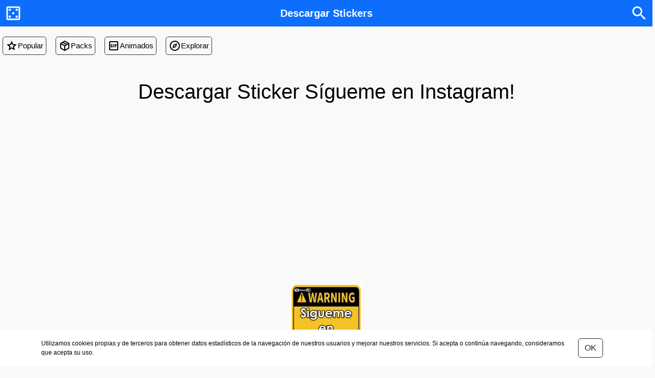

--- FILE ---
content_type: text/html; charset=UTF-8
request_url: https://www.descargarstickers.com/stickers/sigueme-en-instagram-743988.html
body_size: 5340
content:
<!DOCTYPE html>
<html lang="es">
<head>
    <meta charset="UTF-8"/>
    <meta http-equiv="X-UA-Compatible" content="IE=edge"/>
    <meta name="viewport" content="width=device-width, initial-scale=1, shrink-to-fit=no, maximum-scale=5"/>
    <title>Sticker Sígueme en Instagram! PNG - DescargarStickers</title>
    <meta name="description" content="Sticker Sígueme en Instagram!. Imagen en formato PNG para crear sticker."/>
                        <link rel="canonical" href="https://www.descargarstickers.com/stickers/sigueme-en-instagram-743988.html"/>
            
                        <meta name="robots" content="index, follow">
                                <link rel="apple-touch-icon" sizes="180x180" href="https://www.descargarstickers.com/apple-touch-icon.png">
    <link rel="icon" type="image/png" sizes="32x32" href="https://www.descargarstickers.com/favicon-32x32.png">
    <link rel="icon" type="image/png" sizes="16x16" href="https://www.descargarstickers.com/favicon-16x16.png">
    <link rel="manifest" href="https://www.descargarstickers.com/site.webmanifest">
    <link rel="stylesheet" href="https://cdnjs.cloudflare.com/ajax/libs/bootstrap/5.3.3/css/bootstrap.min.css"
          integrity="sha512-jnSuA4Ss2PkkikSOLtYs8BlYIeeIK1h99ty4YfvRPAlzr377vr3CXDb7sb7eEEBYjDtcYj+AjBH3FLv5uSJuXg=="
          crossorigin="anonymous" referrerpolicy="no-referrer"/>
    <link rel="stylesheet" type="text/css" href="https://www.descargarstickers.com/css/styles.css">
            <meta property="og:title" content="Sticker Sígueme en Instagram! PNG - DescargarStickers">
        <meta property="og:description" content="Sticker Sígueme en Instagram!. Imagen en formato PNG para crear sticker.">
        <meta property="og:image" content="https://www.descargarstickers.com/miniatura/2023/03/743988.jpg">
        <meta property="og:url" content="https://www.descargarstickers.com/stickers/sigueme-en-instagram-743988.html"/>
        <meta property="og:site_name" content="www.descargarstickers.com">
        <meta property="og:type" content="website"/>
        <meta name="twitter:title" content="Sticker Sígueme en Instagram! PNG - DescargarStickers">
        <meta name="twitter:description" content="Sticker Sígueme en Instagram!. Imagen en formato PNG para crear sticker.">
        <meta name="twitter:image" content="https://www.descargarstickers.com/miniatura/2023/03/743988.jpg">
        <meta name="twitter:card" content="summary_large_image">
        <meta name="twitter:site" content="@stickerswasap">
    
    <script src="https://cdnjs.cloudflare.com/ajax/libs/jquery/3.7.1/jquery.min.js"
            integrity="sha512-v2CJ7UaYy4JwqLDIrZUI/4hqeoQieOmAZNXBeQyjo21dadnwR+8ZaIJVT8EE2iyI61OV8e6M8PP2/4hpQINQ/g=="
            crossorigin="anonymous" referrerpolicy="no-referrer"></script>


    <script type="text/javascript" src="https://www.descargarstickers.com/js/script.js"></script>
    <script src="https://cdnjs.cloudflare.com/ajax/libs/jquery.lazy/1.7.11/jquery.lazy.min.js"
            integrity="sha512-eviLb3jW7+OaVLz5N3B5F0hpluwkLb8wTXHOTy0CyNaZM5IlShxX1nEbODak/C0k9UdsrWjqIBKOFY0ELCCArw=="
            crossorigin="anonymous" referrerpolicy="no-referrer"></script>
            <!-- Global site tag (gtag.js) - Google Analytics -->
<script async src="https://www.googletagmanager.com/gtag/js?id=G-61WBKSKFD4"></script>
<script>
  window.dataLayer = window.dataLayer || [];
  function gtag(){dataLayer.push(arguments);}
  gtag('js', new Date());

  gtag('config', 'G-61WBKSKFD4');
</script>

                    <script async src="https://pagead2.googlesyndication.com/pagead/js/adsbygoogle.js?client=ca-pub-8434299724317696"
            crossorigin="anonymous"></script>

            
    </head>
<body>
<div class="cabecera navbar navbar-expand-lg">
    <div class="bg-primary p-2 d-flex flex-row justify-content-between align-items-center flex-nowrap">
                    <div class="cursor-pointer btn-activar-aleatorio">
                <svg xmlns="http://www.w3.org/2000/svg" height="36px" viewBox="0 0 24 24" width="36px" fill="#FFFFFF">
                    <path d="M0 0h24v24H0z" fill="none"/>
                    <path
                        d="M19 3H5c-1.1 0-2 .9-2 2v14c0 1.1.9 2 2 2h14c1.1 0 2-.9 2-2V5c0-1.1-.9-2-2-2zm0 16H5V5h14v14z"/>
                    <circle cx="7.5" cy="16.5" r="1.5"/>
                    <circle cx="7.5" cy="7.5" r="1.5"/>
                    <circle cx="12" cy="12" r="1.5"/>
                    <circle cx="16.5" cy="16.5" r="1.5"/>
                    <circle cx="16.5" cy="7.5" r="1.5"/>
                </svg>
            </div>
        
        <div class="fs-5 fw-bolder text-capitalize">
            <a class="text-white" href="/">Descargar Stickers</a>
        </div>

                    <div class="cursor-pointer btn-activar-buscador" data-activado="0">
                <svg xmlns="http://www.w3.org/2000/svg" height="36px" viewBox="0 0 24 24" width="36px" fill="#FFFFFF">
                    <path d="M0 0h24v24H0z" fill="none"/>
                    <path
                        d="M15.5 14h-.79l-.28-.27C15.41 12.59 16 11.11 16 9.5 16 5.91 13.09 3 9.5 3S3 5.91 3 9.5 5.91 16 9.5 16c1.61 0 3.09-.59 4.23-1.57l.27.28v.79l5 4.99L20.49 19l-4.99-5zm-6 0C7.01 14 5 11.99 5 9.5S7.01 5 9.5 5 14 7.01 14 9.5 11.99 14 9.5 14z"/>
                </svg>
            </div>
            </div>

            <div class="menu-scroll w-100 d-flex justify-content-start">
    <a class="d-flex align-items-center" href="/tendencias">
        <svg xmlns="http://www.w3.org/2000/svg" height="24px" viewBox="0 -960 960 960" width="24px" fill="#000000">
            <path
                d="m354-287 126-76 126 77-33-144 111-96-146-13-58-136-58 135-146 13 111 97-33 143ZM233-120l65-281L80-590l288-25 112-265 112 265 288 25-218 189 65 281-247-149-247 149Zm247-350Z"/>
        </svg>
        <span>Popular</span>
    </a>
    <a class="d-flex align-items-center" href="/paquetes">
        <svg xmlns="http://www.w3.org/2000/svg" height="24px" viewBox="0 -960 960 960" width="24px" fill="#000000">
            <path
                d="M440-183v-274L200-596v274l240 139Zm80 0 240-139v-274L520-457v274Zm-80 92L160-252q-19-11-29.5-29T120-321v-318q0-22 10.5-40t29.5-29l280-161q19-11 40-11t40 11l280 161q19 11 29.5 29t10.5 40v318q0 22-10.5 40T800-252L520-91q-19 11-40 11t-40-11Zm200-528 77-44-237-137-78 45 238 136Zm-160 93 78-45-237-137-78 45 237 137Z"/>
        </svg>
        <span>Packs</span>
    </a>
    <a class="d-flex align-items-center" href="/animado">
        <svg xmlns="http://www.w3.org/2000/svg" height="24px" viewBox="0 -960 960 960" width="24px" fill="#000000">
            <path
                d="M200-120q-33 0-56.5-23.5T120-200v-560q0-33 23.5-56.5T200-840h560q33 0 56.5 23.5T840-760v560q0 33-23.5 56.5T760-120H200Zm0-80h560v-560H200v560Zm240-160h60v-240h-60v240Zm-160 0h80q17 0 28.5-11.5T400-400v-80h-60v60h-40v-120h100v-20q0-17-11.5-28.5T360-600h-80q-17 0-28.5 11.5T240-560v160q0 17 11.5 28.5T280-360Zm280 0h60v-80h80v-60h-80v-40h120v-60H560v240ZM200-200v-560 560Z"/>
        </svg>
        <span>Animados</span>
    </a>
    <a class="d-flex align-items-center" href="/explorar">
        <svg xmlns="http://www.w3.org/2000/svg" height="24px" viewBox="0 -960 960 960" width="24px" fill="#000000">
            <path
                d="m300-300 280-80 80-280-280 80-80 280Zm180-120q-25 0-42.5-17.5T420-480q0-25 17.5-42.5T480-540q25 0 42.5 17.5T540-480q0 25-17.5 42.5T480-420Zm0 340q-83 0-156-31.5T197-197q-54-54-85.5-127T80-480q0-83 31.5-156T197-763q54-54 127-85.5T480-880q83 0 156 31.5T763-763q54 54 85.5 127T880-480q0 83-31.5 156T763-197q-54 54-127 85.5T480-80Zm0-80q133 0 226.5-93.5T800-480q0-133-93.5-226.5T480-800q-133 0-226.5 93.5T160-480q0 133 93.5 226.5T480-160Zm0-320Z"/>
        </svg>
        <span>Explorar</span>
    </a>
</div>
        <div class="container buscador pt-4 pb-4 ps-2 pe-2 d-none">
	<form class="d-flex w-100" role="search" action="/buscar">
		<input class="form-control me-2" id="hmx1spmB" name="q" placeholder="Buscar gato, perro, emoji..." autocomplete="off" type="search" aria-label="Buscar" value="" required>
		<button class="btn btn-outline-light fw-bolder border-2" type="submit">Buscar</button>
	</form>
</div>    </div>

    <div class="container contenido">
        
    <div class="container text-center my-5">
                    <h1 class="display-6">Descargar Sticker Sígueme en Instagram!</h1>
            </div>


            <div class="text-center mt-3 mb-3">
            <!-- ad-01 -->
            <ins class="adsbygoogle"
                 style="display:block"
                 data-ad-client="ca-pub-8434299724317696"
                 data-ad-slot="4987471260"
                 data-ad-format="auto"
                 data-full-width-responsive="true"></ins>
            <script>
                (adsbygoogle = window.adsbygoogle || []).push({});
            </script>
        </div>
    

    <div class="sticker-contenedor-img">
                    <img class="sticker-img"
                 src="/miniatura/2023/03/743988.jpg"
                 alt="Sígueme en Instagram!" width="140" height="140"
                 onContextMenu="return false;">
            </div>
    
            <div class="text-center mt-3 mb-3">
            <!-- ad-02 -->
            <ins class="adsbygoogle"
                 style="display:block"
                 data-ad-client="ca-pub-8434299724317696"
                 data-ad-slot="4953554205"
                 data-ad-format="auto"
                 data-full-width-responsive="true"></ins>
            <script>
                (adsbygoogle = window.adsbygoogle || []).push({});
            </script>
        </div>
    

            <h2 class="left_h2">Información de la imagen</h2>
        <dl class="info-sticker_list">
            <div>
                <dt class="info-sticker_title">
                    <svg xmlns="http://www.w3.org/2000/svg" height="24px" viewBox="0 0 24 24" width="24px"
                         fill="#666666">
                        <path d="M0 0h24v24H0V0z" fill="none"></path>
                        <path
                            d="M19 12h-2v3h-3v2h5v-5zM7 9h3V7H5v5h2V9zm14-6H3c-1.1 0-2 .9-2 2v14c0 1.1.9 2 2 2h18c1.1 0 2-.9 2-2V5c0-1.1-.9-2-2-2zm0 16.01H3V4.99h18v14.02z"></path>
                    </svg>
                    Dimensión
                </dt>
                <dd class="info-sticker_detail">512x512 píxeles</dd>
            </div>

            <div>
                <dt class="info-sticker_title">
                    <svg xmlns="http://www.w3.org/2000/svg" height="24px" viewBox="0 0 24 24" width="24px"
                         fill="#666666">
                        <path d="M0 0h24v24H0V0z" fill="none"></path>
                        <path
                            d="M9.17 6l2 2H20v10H4V6h5.17M10 4H4c-1.1 0-1.99.9-1.99 2L2 18c0 1.1.9 2 2 2h16c1.1 0 2-.9 2-2V8c0-1.1-.9-2-2-2h-8l-2-2z"></path>
                    </svg>
                    Tamaño
                </dt>
                <dd class="info-sticker_detail">63.5 KB</dd>
            </div>

            <div>
                <dt class="info-sticker_title">
                    <svg xmlns="http://www.w3.org/2000/svg" height="24px" viewBox="0 0 24 24" width="24px"
                         fill="#666666">
                        <path d="M0 0h24v24H0V0z" fill="none"></path>
                        <path
                            d="M21 3H3C2 3 1 4 1 5v14c0 1.1.9 2 2 2h18c1 0 2-1 2-2V5c0-1-1-2-2-2zm0 15.92c-.02.03-.06.06-.08.08H3V5.08L3.08 5h17.83c.03.02.06.06.08.08v13.84zm-10-3.41L8.5 12.5 5 17h14l-4.5-6z"></path>
                    </svg>
                    Formato
                </dt>
                <dd class="info-sticker_detail">PNG</dd>
            </div>

            <div>
                <dt class="info-sticker_title">
                    <svg xmlns="http://www.w3.org/2000/svg" width="24px" height="24px" fill="currentColor"
                         class="bi bi-download" viewBox="0 0 16 16">
                        <path
                            d="M.5 9.9a.5.5 0 0 1 .5.5v2.5a1 1 0 0 0 1 1h12a1 1 0 0 0 1-1v-2.5a.5.5 0 0 1 1 0v2.5a2 2 0 0 1-2 2H2a2 2 0 0 1-2-2v-2.5a.5.5 0 0 1 .5-.5"/>
                        <path
                            d="M7.646 11.854a.5.5 0 0 0 .708 0l3-3a.5.5 0 0 0-.708-.708L8.5 10.293V1.5a.5.5 0 0 0-1 0v8.793L5.354 8.146a.5.5 0 1 0-.708.708z"/>
                    </svg>
                    Descargas
                </dt>
                <dd class="info-sticker_detail">60</dd>
            </div>
        </dl>
    

    <div class="pt-2 pb-4">
        <a class="btn btn-primary w-100 btn-lg fw-semibold"
           href="https://www.descargarstickers.com/stickers/dl/743988" rel="nofollow noopener noreferrer">DESCARGAR
            STICKER</a>
    </div>


    

    <div class="text-center pt-4 ">
        Imagen             Sígueme en Instagram!
        , diseñada especialmente para crear stickers personalizados ideales para compartir en plataformas de
        mensajería como WhatsApp, Facebook Messenger, Telegram y otras aplicaciones de chat. Perfecta para expresar
        emociones, compartir momentos divertidos o darle un toque único a tus conversaciones.
    </div>

    <div class="text-center pt-4 "><b>Licencia:</b> Esta imagen es gratis para uso personal solamente. Úsela como
        sticker para compartir en WhatsApp, Facebook Messenger, Telegram o en otras aplicaciones de mensajería.
    </div>

    <div class="pt-3">
        <div class="stickers d-flex flex-row align-items-center flex-wrap justify-content-center">
            	<div class="stickers-item p-2 text-center position-relative">
            <a class="stickers-item-link" href="/stickers/leer-la-descripcion-del-grupo-926331.html">
                <img class="sticker-img lazy-img" src="/imagen/placeholder-miniatura.jpg" data-src="/miniatura/2023/03/926331.jpg" alt="Leer la descripción del grupo!" width="140" height="140">

                            </a>
            <span class="stickers-item-title">Leer la descripción del grupo!</span>
        </div>
            	<div class="stickers-item p-2 text-center position-relative">
            <a class="stickers-item-link" href="/stickers/te-tomas-foto-una-conmigo-679502.html">
                <img class="sticker-img lazy-img" src="/imagen/placeholder-miniatura.jpg" data-src="/miniatura/2020/05/679502.jpg" alt="¿Te tomas foto una conmigo?" width="140" height="140">

                            </a>
            <span class="stickers-item-title">¿Te tomas foto una conmigo?</span>
        </div>
            	<div class="stickers-item p-2 text-center position-relative">
            <a class="stickers-item-link" href="/stickers/no-quiero-saber-nada-de-ti-306810.html">
                <img class="sticker-img lazy-img" src="/imagen/placeholder-miniatura.jpg" data-src="/miniatura/2023/03/306810.jpg" alt="No quiero saber nada de ti!" width="140" height="140">

                            </a>
            <span class="stickers-item-title">No quiero saber nada de ti!</span>
        </div>
            	<div class="stickers-item p-2 text-center position-relative">
            <a class="stickers-item-link" href="/stickers/detected-alcohol-460957.html">
                <img class="sticker-img lazy-img" src="/imagen/placeholder-miniatura.jpg" data-src="/miniatura/2020/05/460957.jpg" alt="DETECTED ALCOHOL" width="140" height="140">

                            </a>
            <span class="stickers-item-title">DETECTED ALCOHOL</span>
        </div>
            	<div class="stickers-item p-2 text-center position-relative">
            <a class="stickers-item-link" href="/stickers/no-te-hagas-wey-050586.html">
                <img class="sticker-img lazy-img" src="/imagen/placeholder-miniatura.jpg" data-src="/miniatura/2023/03/050586.jpg" alt="No té hagas wey!" width="140" height="140">

                            </a>
            <span class="stickers-item-title">No té hagas wey!</span>
        </div>
            	<div class="stickers-item p-2 text-center position-relative">
            <a class="stickers-item-link" href="/stickers/vamos-al-baile-058805.html">
                <img class="sticker-img lazy-img" src="/imagen/placeholder-miniatura.jpg" data-src="/miniatura/2023/03/058805.jpg" alt="Vamos al baile!" width="140" height="140">

                            </a>
            <span class="stickers-item-title">Vamos al baile!</span>
        </div>
            	<div class="stickers-item p-2 text-center position-relative">
            <a class="stickers-item-link" href="/stickers/debes-amarme-con-todo-tu-corazoncito-296227.html">
                <img class="sticker-img lazy-img" src="/imagen/placeholder-miniatura.jpg" data-src="/miniatura/2023/03/296227.jpg" alt="Debes amarme con todo tu corazoncito" width="140" height="140">

                            </a>
            <span class="stickers-item-title">Debes amarme con todo tu corazoncito</span>
        </div>
            	<div class="stickers-item p-2 text-center position-relative">
            <a class="stickers-item-link" href="/stickers/no-hagas-enojar-al-toxico-312628.html">
                <img class="sticker-img lazy-img" src="/imagen/placeholder-miniatura.jpg" data-src="/miniatura/2023/03/312628.jpg" alt="No hagas enojar al tóxico!" width="140" height="140">

                            </a>
            <span class="stickers-item-title">No hagas enojar al tóxico!</span>
        </div>
            	<div class="stickers-item p-2 text-center position-relative">
            <a class="stickers-item-link" href="/stickers/sigueme-en-facebook-471479.html">
                <img class="sticker-img lazy-img" src="/imagen/placeholder-miniatura.jpg" data-src="/miniatura/2023/03/471479.jpg" alt="Sígueme en Facebook!" width="140" height="140">

                            </a>
            <span class="stickers-item-title">Sígueme en Facebook!</span>
        </div>
            	<div class="stickers-item p-2 text-center position-relative">
            <a class="stickers-item-link" href="/stickers/hoy-veremos-netflix-446650.html">
                <img class="sticker-img lazy-img" src="/imagen/placeholder-miniatura.jpg" data-src="/miniatura/2023/03/446650.jpg" alt="Hoy veremos Netflix!" width="140" height="140">

                            </a>
            <span class="stickers-item-title">Hoy veremos Netflix!</span>
        </div>
            	<div class="stickers-item p-2 text-center position-relative">
            <a class="stickers-item-link" href="/stickers/no-hagas-enojar-a-la-toxica-715011.html">
                <img class="sticker-img lazy-img" src="/imagen/placeholder-miniatura.jpg" data-src="/miniatura/2023/03/715011.jpg" alt="No hagas enojar a la tóxica!" width="140" height="140">

                            </a>
            <span class="stickers-item-title">No hagas enojar a la tóxica!</span>
        </div>
            	<div class="stickers-item p-2 text-center position-relative">
            <a class="stickers-item-link" href="/stickers/axasc-0731876.html">
                <img class="sticker-img lazy-img" src="/imagen/placeholder-miniatura.jpg" data-src="/miniatura/2023/11/0731876.jpg" alt="Axasc" width="140" height="140">

                            </a>
            <span class="stickers-item-title">Axasc</span>
        </div>
            	<div class="stickers-item p-2 text-center position-relative">
            <a class="stickers-item-link" href="/stickers/sticker-png-413968.html">
                <img class="sticker-img lazy-img" src="/imagen/placeholder-miniatura.jpg" data-src="/miniatura/2020/05/413968.jpg" alt="Sticker #413968" width="140" height="140">

                            </a>
            <span class="stickers-item-title">#413968</span>
        </div>
            	<div class="stickers-item p-2 text-center position-relative">
            <a class="stickers-item-link" href="/stickers/sticker-png-630216.html">
                <img class="sticker-img lazy-img" src="/imagen/placeholder-miniatura.jpg" data-src="/miniatura/2020/05/630216.jpg" alt="Sticker #630216" width="140" height="140">

                            </a>
            <span class="stickers-item-title">#630216</span>
        </div>
            	<div class="stickers-item p-2 text-center position-relative">
            <a class="stickers-item-link" href="/stickers/sticker-gif-978806.html">
                <img class="sticker-img lazy-img" src="/imagen/placeholder-miniatura.jpg" data-src="/miniatura/2021/08/978806.jpg" alt="Sticker #978806" width="140" height="140">

                                    <span class="sticker-gif-label"><svg xmlns="http://www.w3.org/2000/svg" enable-background="new 0 0 24 24" viewBox="0 0 24 24" fill="white" width="24px" height="24px"><g><rect fill="none" height="24" width="24" x="0"/></g><g><g><rect height="6" width="1.5" x="11.5" y="9"/><path d="M9,9H6c-0.6,0-1,0.5-1,1v4c0,0.5,0.4,1,1,1h3c0.6,0,1-0.5,1-1v-2H8.5v1.5h-2v-3H10V10C10,9.5,9.6,9,9,9z"/><polygon points="19,10.5 19,9 14.5,9 14.5,15 16,15 16,13 18,13 18,11.5 16,11.5 16,10.5"/></g></g></svg></span>
                            </a>
            <span class="stickers-item-title">#978806</span>
        </div>
            	<div class="stickers-item p-2 text-center position-relative">
            <a class="stickers-item-link" href="/stickers/si-no-te-ama-no-te-cueles-wee-290757.html">
                <img class="sticker-img lazy-img" src="/imagen/placeholder-miniatura.jpg" data-src="/miniatura/2023/03/290757.jpg" alt="Si no té ama, no te cueles wee!" width="140" height="140">

                            </a>
            <span class="stickers-item-title">Si no té ama, no te cueles wee!</span>
        </div>
            	<div class="stickers-item p-2 text-center position-relative">
            <a class="stickers-item-link" href="/stickers/besa-a-tu-novia-todos-los-dias-903621.html">
                <img class="sticker-img lazy-img" src="/imagen/placeholder-miniatura.jpg" data-src="/miniatura/2023/03/903621.jpg" alt="Besa a tu novia todos los días!" width="140" height="140">

                            </a>
            <span class="stickers-item-title">Besa a tu novia todos los días!</span>
        </div>
            	<div class="stickers-item p-2 text-center position-relative">
            <a class="stickers-item-link" href="/stickers/debemos-casarnos-pronto-790926.html">
                <img class="sticker-img lazy-img" src="/imagen/placeholder-miniatura.jpg" data-src="/miniatura/2023/03/790926.jpg" alt="Debemos casarnos pronto!" width="140" height="140">

                            </a>
            <span class="stickers-item-title">Debemos casarnos pronto!</span>
        </div>
            	<div class="stickers-item p-2 text-center position-relative">
            <a class="stickers-item-link" href="/stickers/no-robar-stickers-de-otras-personas-097004.html">
                <img class="sticker-img lazy-img" src="/imagen/placeholder-miniatura.jpg" data-src="/miniatura/2023/03/097004.jpg" alt="No robar stickers de otras personas!" width="140" height="140">

                            </a>
            <span class="stickers-item-title">No robar stickers de otras personas!</span>
        </div>
            	<div class="stickers-item p-2 text-center position-relative">
            <a class="stickers-item-link" href="/stickers/si-eres-hombre-no-hables-mal-de-ella-230076.html">
                <img class="sticker-img lazy-img" src="/imagen/placeholder-miniatura.jpg" data-src="/miniatura/2023/03/230076.jpg" alt="Si eres hombre no hables mal de ella!" width="140" height="140">

                            </a>
            <span class="stickers-item-title">Si eres hombre no hables mal de ella!</span>
        </div>
            </div>
    </div>

    </div>


    <div class="pie p-3">
        <div class="container">
            <div class="d-flex flex-row flex-wrap">
                <div class="pb-3 pe-3"><a rel="nofollow" href="/terminos">Términos y
                        condiciones</a></div>
                <div class="pb-3 pe-3"><a rel="nofollow" href="/politica">Política de
                        privacidad</a></div>
                <div class="pb-3 pe-3"><a rel="nofollow" href="/contacto">Contacto</a></div>
            </div>

            <div class="credito">
                @2020  - 2026 DescargarStickers.com - Todos los derechos reservados
            </div>
        </div>

        <div class="alerta-cookies">
		<div class="container pt-0 pb-0 alerta-cookies-text d-flex flex-row align-items-center justify-content-between flex-nowrap">  
			<span>Utilizamos cookies propias y de terceros para obtener datos estadísticos de la navegación de nuestros usuarios y mejorar nuestros servicios. Si acepta o continúa navegando, consideramos que acepta su uso.</span>

			<button class="btn btn-outline-dark m-3" id="53mr2VpE">OK</button>
		</div>
	</div>
	

    </div>

<script defer src="https://static.cloudflareinsights.com/beacon.min.js/vcd15cbe7772f49c399c6a5babf22c1241717689176015" integrity="sha512-ZpsOmlRQV6y907TI0dKBHq9Md29nnaEIPlkf84rnaERnq6zvWvPUqr2ft8M1aS28oN72PdrCzSjY4U6VaAw1EQ==" data-cf-beacon='{"version":"2024.11.0","token":"c96c037aec424ab896b82ee0b75339e8","r":1,"server_timing":{"name":{"cfCacheStatus":true,"cfEdge":true,"cfExtPri":true,"cfL4":true,"cfOrigin":true,"cfSpeedBrain":true},"location_startswith":null}}' crossorigin="anonymous"></script>
</body>
</html>


--- FILE ---
content_type: text/html; charset=utf-8
request_url: https://www.google.com/recaptcha/api2/aframe
body_size: 267
content:
<!DOCTYPE HTML><html><head><meta http-equiv="content-type" content="text/html; charset=UTF-8"></head><body><script nonce="M-FapIwP6sFQ13-6YEuVCA">/** Anti-fraud and anti-abuse applications only. See google.com/recaptcha */ try{var clients={'sodar':'https://pagead2.googlesyndication.com/pagead/sodar?'};window.addEventListener("message",function(a){try{if(a.source===window.parent){var b=JSON.parse(a.data);var c=clients[b['id']];if(c){var d=document.createElement('img');d.src=c+b['params']+'&rc='+(localStorage.getItem("rc::a")?sessionStorage.getItem("rc::b"):"");window.document.body.appendChild(d);sessionStorage.setItem("rc::e",parseInt(sessionStorage.getItem("rc::e")||0)+1);localStorage.setItem("rc::h",'1769338853961');}}}catch(b){}});window.parent.postMessage("_grecaptcha_ready", "*");}catch(b){}</script></body></html>